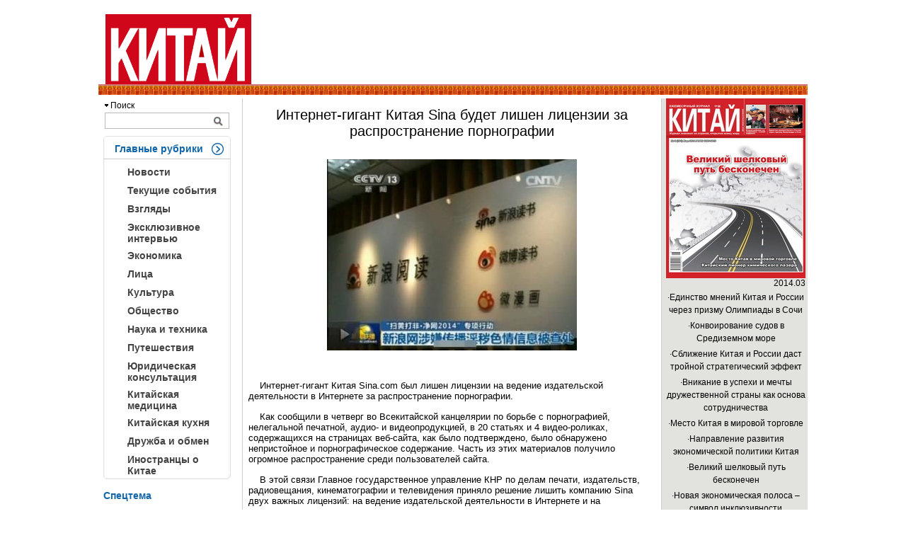

--- FILE ---
content_type: text/html
request_url: http://www.kitaichina.com/se/txt/2014-04/25/content_615444.htm
body_size: 12656
content:
<!DOCTYPE html PUBLIC "-//W3C//DTD XHTML 1.0 Transitional//EN" "http://www.w3.org/TR/xhtml1/DTD/xhtml1-transitional.dtd">
<html xmlns="http://www.w3.org/1999/xhtml">
<head>
<meta http-equiv="Content-Type" content="text/html; charset=utf-8" />
<title>http://www.kitaichina.com/</title>
<link href="http://www.kitaichina.com/images/style.css" rel="stylesheet" type="text/css" />
<script type="text/javascript" src="http://www.kitaichina.com/images/jquery-1.3.2.min.js"></script>
<script>
jQuery(function($){
$("#list li").hover(function(){
		$(this).attr("class","antio");
		},function(){
		$(this).attr("class","")
		});
});
</script>
<style>
.right{margin:0}
.ehvtui{width:575px}
</style>
</head>

<body>
<div id="box">
  <div class="nav_top">
    <h1><a href="../../../../index.htm"><img src="http://www.kitaichina.com/images/nt01_03.gif" /></a></h1>
    <ul>
      <li>
        <iframe src="http://weather.china.org.cn/english/city/54511_ennew.html" width="700" height="90" frameborder="0" scrolling="No"></iframe>
      </li>
    </ul>
    <h2>&nbsp;</h2>
  </div>
  <div class="center">
    <div class="left">
      <form action="http://search2.china.com.cn/msearch/searchkitai.jsp" method="post">
      <div class="leui">
        <ul>
          <li><img src="http://www.kitaichina.com/images/nt02_03.gif" />&nbsp;Поиск</li>
          <li>
            <p>
            
              <input name="ck" type="text" />
            </p>
            <p><input type="submit" value="" style="background:url(http://www.kitaichina.com/images/nt02_07.gif);border:0;width:27px;height:23px" /></p>
          </li>
        </ul>
      </div>
      </form>
      <div class="ejftu">
        <h1></h1>
        <div class="eito">
          <ul>
            <li>Главные рубрики</li>
            <li class="fliro"><img src="http://www.kitaichina.com/images/nt03_03.gif" /></li>
          </ul>
        </div>
        <ol><li><a href="../../../node_32321.htm">Новости</a></li><li><a href="../../../node_31461.htm">Текущие события</a></li><li><a href="../../../node_31462.htm">Взгляды</a></li><li><a href="../../../node_31463.htm">Эксклюзивное интервью</a></li><li><a href="../../../node_31464.htm">Экономика</a></li><li><a href="../../../node_31465.htm">Лица</a></li><li><a href="../../../node_31466.htm">Культура</a></li><li><a href="../../../node_31467.htm">Общество</a></li><li><a href="../../../node_31468.htm">Наука и техника</a></li><li><a href="../../../node_31469.htm">Путешествия</a></li><li><a href="../../../node_31470.htm">Юридическая консультация</a></li><li><a href="../../../node_31471.htm">Китайская медицина</a></li><li><a href="../../../node_31472.htm">Китайская кухня</a></li><li><a href="../../../node_31473.htm">Дружба и обмен</a></li><li><a href="../../../node_34041.htm">Иностранцы о Китае</a></li></ol><h2></h2>
      </div>
      <div class="epot">
        <ul><li>Спецтема</li><li><a href="../../../node_84781.htm">·Боао—2014</a></li><li><a href="../../../node_83243.htm">·2-я сессия ВК НПКСК 2014</a></li><li><a href="../../../node_83242.htm">·2-я сессия ВСНП 2014</a></li><li><a href="../../../node_83241.htm">·Подготовка к двум сессиям  2014</a></li><li><a href="../../../node_82581.htm">·Подготовка к Олимпиаде в Сочи</a></li><li><a href="../../../node_82521.htm">· Олимпиада в Сочи-2014</a></li><li><a href="../../../node_82301.htm">·Праздник Весны  — Год Лошади</a></li><li><a href="../../../node_81541.htm">·Важные события 2013 года</a></li><li><a href="../../../node_80701.htm">·Форум"Диалог о китайской мечте"</a></li><li><a href="../../../node_80321.htm">·Запуска лунного зонда "Чанъэ-3"</a></li><li style="text-align:right"><a href="#">еще</a></li></ul>
      </div>
      <div class="epot">
        <ul>
          <li>Ссылки</li>
          <li><a href="http://www.china.belembassy.org/">Сайт Посольства РБ в КНР по адресу</a></li>
          <li><a href="http://www.belaruscina.by/ru/">Сайт Белорусско-Китайской комиссии по торгово-экономическому сотрудничеству по адресу</a></li>
          <li><a href="http://www.kitairu.net/rus/">Все о Китае в Рунете</a></li>
        </ul>
      </div>
    </div>
    <table width="620" border="0" cellspacing="0" cellpadding="0" style="float:right">
  <tr>
    <td valign="top"><div class="ehvtui">
      <!--enpproperty <articleid>615444</articleid><date>2014-04-25 11:21:16.0</date><author></author><title>Интернет-гигант Китая Sina будет лишен лицензии за распространение порнографии</title><keyword>Интернет-гигант Китая Sina</keyword><subtitle></subtitle><introtitle></introtitle><siteid>133</siteid><nodeid>32321</nodeid><nodename>Новости</nodename><nodesearchname></nodesearchname>/enpproperty--><div class="caot">    <!--enpcontent--><p style="TEXT-ALIGN: center" align="center"><font style="FONT-SIZE: 15pt" size="1" face="Arial">Интернет-гигант Китая Sina будет лишен лицензии за распространение порнографии</font></p>
<p style="TEXT-ALIGN: center" align="center"> </p>
<p style="TEXT-ALIGN: center" align="center"> </p>
<p align="center">
<center><img id="1184667" title="" border="0" align="center" src="../../../images/attachement/jpg/site133/20140425/eca86b8e35fa14c41b7707.jpg" sourcedescription="编辑提供的本地文件" sourcename="本地文件"/></center>
<center> </center>
<center> </center>
<center> </center>
</p>

<p><font style="FONT-SIZE: 10pt" size="1" face="Arial">    Интернет-гигант Китая Sina.com был лишен лицензии на ведение издательской деятельности в Интернете за распространение порнографии.</font></p>
<p> </p>
<p><font style="FONT-SIZE: 10pt" size="1" face="Arial">    Как сообщили в четверг во Всекитайской канцелярии по борьбе с порнографией, нелегальной печатной, аудио- и видеопродукцией, в 20 статьях и 4 видео-роликах, содержащихся на страницах веб-сайта, как было подтверждено, было обнаружено непристойное и порнографическое содержание. Часть из этих материалов получило огромное распространение среди пользователей сайта.</font></p>
<p> </p>
<p><font style="FONT-SIZE: 10pt" size="1" face="Arial">    В этой связи Главное государственное управление КНР по делам печати, издательств, радиовещания, кинематографии и телевидения приняло решение лишить компанию Sina двух важных лицензий: на ведение издательской деятельности в Интернете и на распространение аудио- и видеопродукции.</font></p>
<p> </p>
<p><font style="FONT-SIZE: 10pt" size="1" face="Arial">    У компании также потребовали немедленно принести извинения за данные публикации и приступить к строгому упорядочению материалов на сайте.</font></p>
<p> </p>
<p><font style="FONT-SIZE: 10pt" size="1" face="Arial">    Подозреваемые по этому деле были переданы полиции для дальнейшего расследования.</font></p>
<p> </p>
<p><font style="FONT-SIZE: 10pt" size="1" face="Arial">    В 2013 году компания уже двукратно подверглась административному наказанию за распространение запрещенных материалов. （Синьхуа）</font></p>
<p> </p>

<p><font style="FONT-SIZE: 10pt" size="1" face="Arial">    （2014-4-25）</font></p><!--/enpcontent-->   </div></div></td>
    <td align="center" valign="top"><div class="right">
      <div class="logt"><a href="http://www.kitaichina.com/se/node_<SPAN>84701</SPAN>.htm" target="_blank"><img src="../../../images/attachement/jpg/site133/20140402/0003ff4efa4214a610ac03.jpg" border="0"></a><br />2014.03</div><div class="logt1">    <ul>     <li><a href="../03/content_611803.htm" target="_blank">·Единство мнений Китая и России через призму Олимпиады в Сочи</a></li><li><a href="../03/content_611817.htm" target="_blank">·Конвоирование судов в Средиземном море</a></li><li><a href="../03/content_611804.htm" target="_blank">·Сближение Китая и России даст тройной стратегический эффект</a></li><li><a href="../03/content_611805.htm" target="_blank">·Вникание в успехи и мечты дружественной страны как основа сотрудничества</a></li><li><a href="../03/content_611806.htm" target="_blank">·Место Китая в мировой торговле</a></li><li><a href="../03/content_611807.htm" target="_blank">·Направление развития экономической политики Китая</a></li><li><a href="../03/content_611808.htm" target="_blank">·Великий шелковый путь бесконечен</a></li><li><a href="../03/content_611809.htm" target="_blank">·Новая экономическая полоса – символ инклюзивности</a></li><li><a href="../03/content_611810.htm" target="_blank">·Мнения послов зарубежных стран</a></li><li><a href="../03/content_611811.htm" target="_blank">·Шелковый путь снова начинается в Иу</a></li><li><a href="../03/content_611812.htm" target="_blank">·Город, появившийся благодаря КПП</a></li><li><a href="../03/content_611813.htm" target="_blank">·Дневник «монаха»</a></li><li><a href="../03/content_611814.htm" target="_blank">·Второй ребенок:из запретного – в необходимого</a></li><li><a href="../03/content_611815.htm" target="_blank">·Китайский пионер химического лазера</a></li><li><a href="../03/content_611550.htm" target="_blank">·Независимая анимация:между мечтой и реальностью</a></li>        </ul></div><div class="logt"><a href="http://www.kitaichina.com/se/node_<SPAN>83262</SPAN>.htm" target="_blank"><img src="../../../images/attachement/jpg/site133/20140227/0003ff4efa421479402507.jpg" border="0"></a><br />2014.02</div>
    </div></td>
  </tr>
</table>

    
  </div>
  <div class="dibu">
    <ul>
      <li><img src="http://www.kitaichina.com/images/nt14_13.gif" /></li>
    </ul>
    <ol>
      <li>
        <a href="../../../../txt/2014-04/08/content_612384.htm" target="_blank">Вакансия 招聘雇员广告</a> | <a href="../../../../txt/2014-01/20/content_591985.htm" target="_blank">Рост китайской экономики в 2013 году составил 7,7 процента</a> | <a href="../../2013-10/08/content_571164.htm" target="_blank">Индивидуальные внутренние путешествия постепенно становятся главным туристическим направлением</a> | <a href="../../../../txt/2009-12/03/content_232714.htm" target="_blank">О нас</a>
      </li>
      <li><span>Copyright © 2009-2010, kntan </span></li>
    </ol>
    <h1></h1>
    <h2></h2>
  </div>
</div>
<div style="clear:both;text-align:center">
<script language="javascript" src="http://count12.51yes.com/click.aspx?id=125840049&logo=8" charset="gb2312"></script>
</div>
</body>
</html>


--- FILE ---
content_type: text/css
request_url: http://www.kitaichina.com/images/style.css
body_size: 6903
content:
*{
padding:0;
border:0;
margin:0;
}
ul,ol{
list-style:none;
}
a{
color:#000000;
text-decoration:none;
}
a:hover{
color:#FF0000;
text-decoration:underline;
}
body{
font-family:Arial, Helvetica, sans-serif;
font-size:12px;
font-weight:normal;
}
#box{
width:1002px;
margin:0 auto;
}
.nav_top{
width:1002px;
float:left;
margin-top:20px;
}
.nav_top img{
float:left;
}
.nav_top h1{
float:left;
padding-left:10px;
}
.nav_top ul{
float:left;
padding-left:7px;
padding-top:5px;
}
.nav_top ul li{
float:left;
margin-left:10px;
}
.nav_top h2{
width:1002px;
height:15px;
float:left;
background:url(nt01_14.gif) repeat-x;
}
.center{
width:1002px;
float:left;
margin-top:5px;
}
#tyu{
margin-top:0px;
}
.left{
width:180px;
float:left;
padding-left:7px;
}
.leui{
width:180px;
float:left;
}
.leui ul li{
width:176px;
font-size:12px;
float:left;
padding-left:2px;
line-height:20px;
}
.leui ul li img{
float:left;
padding-top:8px;
}
.leui ul li p{
float:left;
}
.leui ul li p img{
padding-top:0px;
}
.leui ul li p input{
width:148px;
height:21px;
float:left;
border:1px solid #bababa;
border-right:none;
}
.ejftu{
width:180px;
float:left;
margin-top:10px;
background:url(nt04_06.gif);
}
.ejftu h1{
width:180px;
height:10px;
float:left;
overflow:hidden;
background:url(nt04_03.gif) no-repeat;
}
.ejftu h2{
width:180px;
height:6px;
float:left;
overflow:hidden;
background:url(nt04_08.gif) no-repeat;
}
.ejftu ol a{
font-size:14px;
font-weight:bold;
color:#434343;
}
.eito{
width:180px;
float:left;
border-bottom:1px solid #CCCCCC;
}
.eito ul{
float:left;
width:154px;
padding-bottom:2px;
padding-left:16px;
}
.eito ul li{
float:left;
font-size:14px;
font-weight:bold;
color:#1166ab;
}
.eito ul .fliro{
float:right;
}
.ejftu ol{
width:160px;
float:left;
padding-left:20px;
}
.ejftu ol li{
width:128px;
float:left;
margin-top:10px;
padding-left:14px;
}
.ejftu ol .antio{
padding-left:14px;
background:url(nt03_07.gif) 0px 2px no-repeat;
}
.ejftu ol img{
float:left;
}
.nete{
width:180px;
float:left;
}
.nete ul{
width:180px;
float:left;
margin-top:4px;
}
.nete ul li{
width:90px;
float:left;
}
.nete ul .enth{
padding-top:4px;
}
.nete ul .entio{
padding-top:8px;
}
.nete ul li img{
float:left;
}
.epot{
width:180px;
float:left;
margin-top:6px;
}
.epot ul{
width:180px;
float:left;
}
.epot ul li{
width:180px;
float:left;
margin-top:10px;
line-height:110%;
font-size:14px;
font-weight:bold;
color:#1166ab;
}
.epot ul li a{
font-size:12px;
font-weight:normal;
}
.ehvtui{
width:576px;
float:left;
padding:0 8px;
margin-left:8px;
border-left:1px solid #CCCCCC;
border-right:1px solid #CCCCCC;
}
.tiop{
width:560px;
float:left;
padding-left:10px;
margin-top:6px;
}
.tiop h1 a{
font-size:18px;
color:#D0071B;
font-weight:bold
}

.tiop ul li{
width:560px;
float:left;
line-height:18px;
}
.envt{
width:540px;
float:left;
border-bottom:1px solid #CCCCCC;
margin-left:10px;
display:inline;
margin-top:6px;
padding-bottom:8px;
}
.envt ul{
width:290px;
float:right;
margin-top:27px;
padding-left:7px;
}
.envt ul li{
width:290px;
float:left;
line-height:120%;
margin-bottom:10px
}
.envt .tt a{
font-weight:bold;
font-size:14px;
color:#006697;
}
.envt .vyt{
margin-top:5px;
}
.envt ol{
float:left;
width:540px;
}
.envt ol li{
width:540px;
line-height:110%;
}
.envt ol li img{
float:left;
padding-right:8px;
}


.rtner{
width:540px;
float:left;
padding-left:10px;
margin-top:6px;
}
.rtner ul{
width:250px;
float:left;
}
.rtner ul li{
width:176px;
float:left;
line-height:20px;
}
.rtner ul .enbf{
width:64px;
}
.entop{
width:284px;
float:left;
border-right:1px dashed #CCCCCC;
margin-top:10px;
}

#er{
width:274px;
border-right:none;
padding-left:10px;
}
.entr{
width:274px;
height:350px;
overflow:hidden;
float:left;
padding-bottom:12px;
}
.entr h1{
width:262px;
line-height:27px;
float:left;
padding-left:10px;
background:url(nt09_03.gif);
}
.entr h1 a{
color:#FFFFFF;
font-size:14px;
font-weight:bold;
}
.entr ul{
width:262px;
float:left;
border-bottom:1px solid #CCCCCC;
padding-bottom:7px;
padding-left:10px;
}
.entr ul li{
margin-top:5px;
}
.entr ul a{
line-height:110%;
font-size:12px;
font-weight:bold;
}
.entr ol{
width:252px;
paddingt:0 0 0 10px;
margin:0
}
.entr ol li{
padding:0;
margin:5px 0 0;
}
.entr ol a{
font-size:12px;
line-height:130%;
}
.right{
width:200px;
float:left;
overflow:hidden;
padding-left:6px;
margin-left:7px;
background:#e2e2de;
}
.logt{
width:197px;
float:left;
text-align:right;
}
.logt img{
float:left;
}
.logt1{
width:197px;
float:left;
padding-bottom:20px;
}
.logt1 ul li{
width:197px;
float:left;
margin-top:4px;
line-height:18px;
}
.dibu{
width:1002px;
float:left;
margin-top:10px;
border-top:1px solid #CCCCCC;
}
.dibu ul{
width:240px;
float:left;
padding-left:60px;
padding-top:10px;
}
.dibu ol{
width:500px;
float:left;
text-align:center;
height:60px;
margin-top:14px;
}
.dibu ol li{
float:left;
width:500px;
color:#434343;
font-size:14px;
line-height:18px;
}
.dibu ol li span{
font-size:12px;
}
.dibu h1{
width:500px;
height:12px;
float:left;
background:url(nt14_17.gif) no-repeat;
}
.dibu h2{
width:20px;
height:12px;
float:right;
background:url(nt14_20.gif) no-repeat;
}
.ertpoi{
width:543px;
float:left;
padding-left:8px;
margin-top:10px;
}
.ertpoi h1{
width:533px;
line-height:27px;
float:left;
padding-left:10px;
color:#FFFFFF;
font-size:14px;
font-weight:bold;
background:url(nt09_03.gif);
}
.ertpoi ul{
width:540px;
float:left;
padding-left:3px;
padding-top:7px;
}
.ertpoi ul li{
width:540px;
float:left;
line-height:20px;
}
.ertpoi .tn a{
font-weight:bold;
}
.ertpoi ol{
width:540px;
float:left;
padding-bottom:10px;
border-bottom:1px solid #CCCCCC;
}
.ertpoi ol li{
width:403px;
float:left;
line-height:20px;
}
.ertpoi .engr{
width:137px;
}
.ertpoi #tuurt{
border-bottom:none;
padding-bottom:10px;
}
.ehtnb{
float:left;
}

.entrtp{
width:753px;
float:left;
border-right:1px solid #CCCCCC;
padding-left:7px;
}
.caot{
float:left;
margin-top:12px;
}
.jsp{
width:249px;
height:189px;
float:left;
margin-top:4px;
}
.jsp1{
width:490px;
float:left;
height:auto;
padding-left:10px;
}
.jsp1 ul li{
width:490px;
float:left;
margin-top:20px;
}
.jsp1 ul .cop{
font-weight:bold;
margin-top:0px;
}
.jsp2{
width:100%;
float:left;
}
.jsp2 ul li{
width:100%;
float:left;
margin-top:20px;
}
.envht{
width:237px;
float:left;
padding-bottom:160px;
margin-left:4px;
background:#e2e2de;
}
.envht ul{
width:230px;
float:left;
margin-top:7px;
padding-left:7px;
}
.envht ul li{
width:165px;
float:left;
color:#006697;
padding-top:6px;
font-weight:bold;
}
.envht ul .xiotp{
width:59px;
padding-top:0px;
}
.envht ol{
width:230px;
float:left;
padding-bottom:6px;
border-bottom:1px dashed #ffffff;
padding-left:7px;
}
.envht h1{
width:230px;
float:left;
margin-top:10px;
font-weight:bold;
}
.envht h1 p{
width:220px;
float:left;
line-height:22px;
color:#006697;
padding-left:10px;
font-weight:bold;
}










.leftjd{
width:241px;
height:180px;
float:left;
}
h1,h2,h3,h4,h5,h6{
font-size:12px;
font-weight:normal;
}